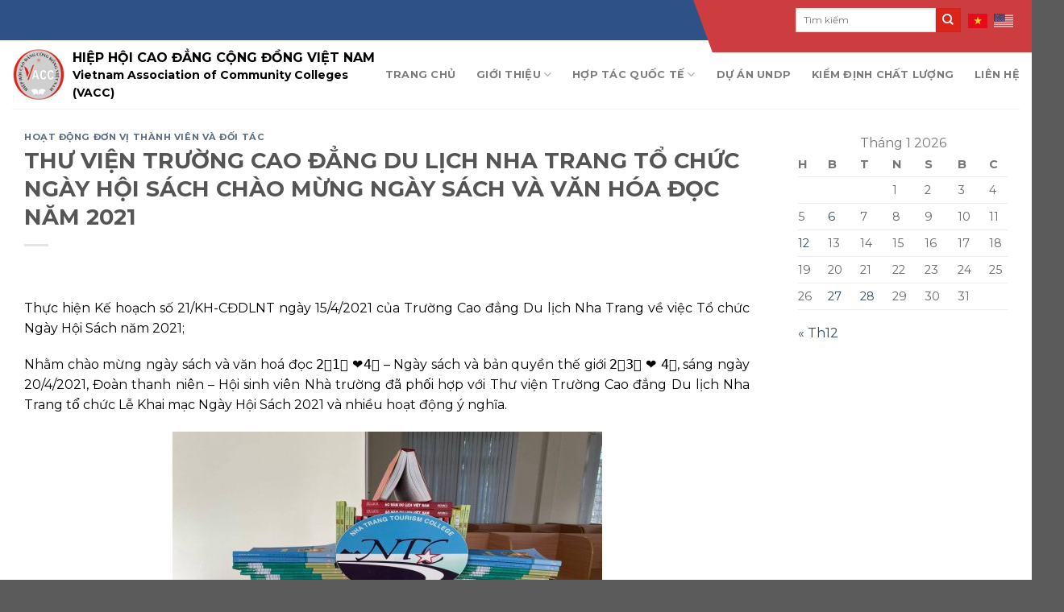

--- FILE ---
content_type: text/html; charset=UTF-8
request_url: https://vacc.org.vn/thu-vien-truong-cao-dang-du-lich-nha-trang-to-chuc-ngay-hoi-sach-chao-mung-ngay-sach-va-van-hoa-doc-nam-2021/
body_size: 16480
content:
<!DOCTYPE html> <!--[if IE 9 ]><html lang="vi" class="ie9 loading-site no-js"> <![endif]--> <!--[if IE 8 ]><html lang="vi" class="ie8 loading-site no-js"> <![endif]--> <!--[if (gte IE 9)|!(IE)]><!--><html lang="vi" class="loading-site no-js"> <!--<![endif]--><head><meta charset="UTF-8" /><link rel="profile" href="http://gmpg.org/xfn/11" /><link rel="pingback" href="" /> <script>(function(html){html.className = html.className.replace(/\bno-js\b/,'js')})(document.documentElement);</script> <meta name='robots' content='index, follow, max-image-preview:large, max-snippet:-1, max-video-preview:-1' /><style>img:is([sizes="auto" i],[sizes^="auto," i]){contain-intrinsic-size:3000px 1500px}</style><meta name="dlm-version" content="5.1.4"><meta name="viewport" content="width=device-width, initial-scale=1, maximum-scale=1" /><title>THƯ VIỆN TRƯỜNG CAO ĐẲNG DU LỊCH NHA TRANG TỔ CHỨC NGÀY HỘI SÁCH CHÀO MỪNG NGÀY SÁCH VÀ VĂN HÓA ĐỌC NĂM 2021 - VACC</title><link rel="stylesheet" href="https://vacc.org.vn/wp-content/cache/min/1/7136a3a506cb79d695b827a8a09c3161.css" data-minify="1" /><link rel="canonical" href="https://vacc.org.vn/thu-vien-truong-cao-dang-du-lich-nha-trang-to-chuc-ngay-hoi-sach-chao-mung-ngay-sach-va-van-hoa-doc-nam-2021/" /><meta property="og:locale" content="vi_VN" /><meta property="og:type" content="article" /><meta property="og:title" content="THƯ VIỆN TRƯỜNG CAO ĐẲNG DU LỊCH NHA TRANG TỔ CHỨC NGÀY HỘI SÁCH CHÀO MỪNG NGÀY SÁCH VÀ VĂN HÓA ĐỌC NĂM 2021 - VACC" /><meta property="og:description" content="Thực hiện Kế hoạch số 21/KH-CĐDLNT ngày 15/4/2021 của Trường Cao đẳng Du lịch Nha Trang về việc Tổ chức Ngày Hội Sách năm 2021; Nhằm chào mừng ngày sách và văn hoá đọc 2️⃣1️⃣ ❤4️⃣ – Ngày sách và bản quyền thế giới 2️⃣3️⃣ ❤️ 4️⃣, sáng ngày 20/4/2021, Đoàn thanh niên – Hội..." /><meta property="og:url" content="https://vacc.org.vn/thu-vien-truong-cao-dang-du-lich-nha-trang-to-chuc-ngay-hoi-sach-chao-mung-ngay-sach-va-van-hoa-doc-nam-2021/" /><meta property="og:site_name" content="VACC" /><meta property="article:published_time" content="2021-07-06T09:43:20+00:00" /><meta property="og:image" content="https://vacc.org.vn/wp-content/uploads/2021/07/tai_nhsach2021-1.jpg" /><meta property="og:image:width" content="600" /><meta property="og:image:height" content="450" /><meta property="og:image:type" content="image/jpeg" /><meta name="author" content="vaccorg" /><meta name="twitter:card" content="summary_large_image" /><meta name="twitter:label1" content="Được viết bởi" /><meta name="twitter:data1" content="vaccorg" /><meta name="twitter:label2" content="Ước tính thời gian đọc" /><meta name="twitter:data2" content="4 phút" /> <script type="application/ld+json" class="yoast-schema-graph">{"@context":"https://schema.org","@graph":[{"@type":"WebPage","@id":"https://vacc.org.vn/thu-vien-truong-cao-dang-du-lich-nha-trang-to-chuc-ngay-hoi-sach-chao-mung-ngay-sach-va-van-hoa-doc-nam-2021/","url":"https://vacc.org.vn/thu-vien-truong-cao-dang-du-lich-nha-trang-to-chuc-ngay-hoi-sach-chao-mung-ngay-sach-va-van-hoa-doc-nam-2021/","name":"THƯ VIỆN TRƯỜNG CAO ĐẲNG DU LỊCH NHA TRANG TỔ CHỨC NGÀY HỘI SÁCH CHÀO MỪNG NGÀY SÁCH VÀ VĂN HÓA ĐỌC NĂM 2021 - VACC","isPartOf":{"@id":"https://vacc.org.vn/#website"},"primaryImageOfPage":{"@id":"https://vacc.org.vn/thu-vien-truong-cao-dang-du-lich-nha-trang-to-chuc-ngay-hoi-sach-chao-mung-ngay-sach-va-van-hoa-doc-nam-2021/#primaryimage"},"image":{"@id":"https://vacc.org.vn/thu-vien-truong-cao-dang-du-lich-nha-trang-to-chuc-ngay-hoi-sach-chao-mung-ngay-sach-va-van-hoa-doc-nam-2021/#primaryimage"},"thumbnailUrl":"https://vacc.org.vn/wp-content/uploads/2021/07/tai_nhsach2021-4-1024x768-1-533x400.jpg","datePublished":"2021-07-06T09:43:20+00:00","author":{"@id":"https://vacc.org.vn/#/schema/person/2ea8e020299884908a32f384e51fa220"},"breadcrumb":{"@id":"https://vacc.org.vn/thu-vien-truong-cao-dang-du-lich-nha-trang-to-chuc-ngay-hoi-sach-chao-mung-ngay-sach-va-van-hoa-doc-nam-2021/#breadcrumb"},"inLanguage":"vi","potentialAction":[{"@type":"ReadAction","target":["https://vacc.org.vn/thu-vien-truong-cao-dang-du-lich-nha-trang-to-chuc-ngay-hoi-sach-chao-mung-ngay-sach-va-van-hoa-doc-nam-2021/"]}]},{"@type":"ImageObject","inLanguage":"vi","@id":"https://vacc.org.vn/thu-vien-truong-cao-dang-du-lich-nha-trang-to-chuc-ngay-hoi-sach-chao-mung-ngay-sach-va-van-hoa-doc-nam-2021/#primaryimage","url":"https://vacc.org.vn/wp-content/uploads/2021/07/tai_nhsach2021-4-1024x768-1.jpg","contentUrl":"https://vacc.org.vn/wp-content/uploads/2021/07/tai_nhsach2021-4-1024x768-1.jpg","width":1024,"height":768},{"@type":"BreadcrumbList","@id":"https://vacc.org.vn/thu-vien-truong-cao-dang-du-lich-nha-trang-to-chuc-ngay-hoi-sach-chao-mung-ngay-sach-va-van-hoa-doc-nam-2021/#breadcrumb","itemListElement":[{"@type":"ListItem","position":1,"name":"Trang chủ","item":"https://vacc.org.vn/"},{"@type":"ListItem","position":2,"name":"Blog","item":"https://vacc.org.vn/blog/"},{"@type":"ListItem","position":3,"name":"THƯ VIỆN TRƯỜNG CAO ĐẲNG DU LỊCH NHA TRANG TỔ CHỨC NGÀY HỘI SÁCH CHÀO MỪNG NGÀY SÁCH VÀ VĂN HÓA ĐỌC NĂM 2021"}]},{"@type":"WebSite","@id":"https://vacc.org.vn/#website","url":"https://vacc.org.vn/","name":"VACC","description":"Một trang web mới sử dụng WordPress","potentialAction":[{"@type":"SearchAction","target":{"@type":"EntryPoint","urlTemplate":"https://vacc.org.vn/?s={search_term_string}"},"query-input":{"@type":"PropertyValueSpecification","valueRequired":true,"valueName":"search_term_string"}}],"inLanguage":"vi"},{"@type":"Person","@id":"https://vacc.org.vn/#/schema/person/2ea8e020299884908a32f384e51fa220","name":"vaccorg","image":{"@type":"ImageObject","inLanguage":"vi","@id":"https://vacc.org.vn/#/schema/person/image/","url":"https://secure.gravatar.com/avatar/ae0f5eee6557c41b4fa2292cc67267024d2e0fc66bb245205895f693d69b3447?s=96&d=mm&r=g","contentUrl":"https://secure.gravatar.com/avatar/ae0f5eee6557c41b4fa2292cc67267024d2e0fc66bb245205895f693d69b3447?s=96&d=mm&r=g","caption":"vaccorg"},"url":"https://vacc.org.vn/author/vaccorg/"}]}</script> <link rel='dns-prefetch' href='//use.fontawesome.com' /><link rel='dns-prefetch' href='//fonts.googleapis.com' /><style id='classic-theme-styles-inline-css' type='text/css'>
/*! This file is auto-generated */
.wp-block-button__link{color:#fff;background-color:#32373c;border-radius:9999px;box-shadow:none;text-decoration:none;padding:calc(.667em + 2px) calc(1.333em + 2px);font-size:1.125em}.wp-block-file__button{background:#32373c;color:#fff;text-decoration:none}</style><style id='pdfemb-pdf-embedder-viewer-style-inline-css' type='text/css'>.wp-block-pdfemb-pdf-embedder-viewer{max-width:none}</style><style id='font-awesome-svg-styles-default-inline-css' type='text/css'>.svg-inline--fa{display:inline-block;height:1em;overflow:visible;vertical-align:-.125em}</style><style id='font-awesome-svg-styles-inline-css' type='text/css'>.wp-block-font-awesome-icon svg::before,.wp-rich-text-font-awesome-icon svg::before{content:unset}</style><style id='global-styles-inline-css' type='text/css'>:root{--wp--preset--aspect-ratio--square:1;--wp--preset--aspect-ratio--4-3:4/3;--wp--preset--aspect-ratio--3-4:3/4;--wp--preset--aspect-ratio--3-2:3/2;--wp--preset--aspect-ratio--2-3:2/3;--wp--preset--aspect-ratio--16-9:16/9;--wp--preset--aspect-ratio--9-16:9/16;--wp--preset--color--black:#000;--wp--preset--color--cyan-bluish-gray:#abb8c3;--wp--preset--color--white:#fff;--wp--preset--color--pale-pink:#f78da7;--wp--preset--color--vivid-red:#cf2e2e;--wp--preset--color--luminous-vivid-orange:#ff6900;--wp--preset--color--luminous-vivid-amber:#fcb900;--wp--preset--color--light-green-cyan:#7bdcb5;--wp--preset--color--vivid-green-cyan:#00d084;--wp--preset--color--pale-cyan-blue:#8ed1fc;--wp--preset--color--vivid-cyan-blue:#0693e3;--wp--preset--color--vivid-purple:#9b51e0;--wp--preset--gradient--vivid-cyan-blue-to-vivid-purple:linear-gradient(135deg,rgba(6,147,227,1) 0%,rgb(155,81,224) 100%);--wp--preset--gradient--light-green-cyan-to-vivid-green-cyan:linear-gradient(135deg,rgb(122,220,180) 0%,rgb(0,208,130) 100%);--wp--preset--gradient--luminous-vivid-amber-to-luminous-vivid-orange:linear-gradient(135deg,rgba(252,185,0,1) 0%,rgba(255,105,0,1) 100%);--wp--preset--gradient--luminous-vivid-orange-to-vivid-red:linear-gradient(135deg,rgba(255,105,0,1) 0%,rgb(207,46,46) 100%);--wp--preset--gradient--very-light-gray-to-cyan-bluish-gray:linear-gradient(135deg,rgb(238,238,238) 0%,rgb(169,184,195) 100%);--wp--preset--gradient--cool-to-warm-spectrum:linear-gradient(135deg,rgb(74,234,220) 0%,rgb(151,120,209) 20%,rgb(207,42,186) 40%,rgb(238,44,130) 60%,rgb(251,105,98) 80%,rgb(254,248,76) 100%);--wp--preset--gradient--blush-light-purple:linear-gradient(135deg,rgb(255,206,236) 0%,rgb(152,150,240) 100%);--wp--preset--gradient--blush-bordeaux:linear-gradient(135deg,rgb(254,205,165) 0%,rgb(254,45,45) 50%,rgb(107,0,62) 100%);--wp--preset--gradient--luminous-dusk:linear-gradient(135deg,rgb(255,203,112) 0%,rgb(199,81,192) 50%,rgb(65,88,208) 100%);--wp--preset--gradient--pale-ocean:linear-gradient(135deg,rgb(255,245,203) 0%,rgb(182,227,212) 50%,rgb(51,167,181) 100%);--wp--preset--gradient--electric-grass:linear-gradient(135deg,rgb(202,248,128) 0%,rgb(113,206,126) 100%);--wp--preset--gradient--midnight:linear-gradient(135deg,rgb(2,3,129) 0%,rgb(40,116,252) 100%);--wp--preset--font-size--small:13px;--wp--preset--font-size--medium:20px;--wp--preset--font-size--large:36px;--wp--preset--font-size--x-large:42px;--wp--preset--spacing--20:.44rem;--wp--preset--spacing--30:.67rem;--wp--preset--spacing--40:1rem;--wp--preset--spacing--50:1.5rem;--wp--preset--spacing--60:2.25rem;--wp--preset--spacing--70:3.38rem;--wp--preset--spacing--80:5.06rem;--wp--preset--shadow--natural:6px 6px 9px rgba(0,0,0,.2);--wp--preset--shadow--deep:12px 12px 50px rgba(0,0,0,.4);--wp--preset--shadow--sharp:6px 6px 0 rgba(0,0,0,.2);--wp--preset--shadow--outlined:6px 6px 0 -3px rgba(255,255,255,1),6px 6px rgba(0,0,0,1);--wp--preset--shadow--crisp:6px 6px 0 rgba(0,0,0,1)}:where(.is-layout-flex){gap:.5em}:where(.is-layout-grid){gap:.5em}body .is-layout-flex{display:flex}.is-layout-flex{flex-wrap:wrap;align-items:center}.is-layout-flex>:is(*,div){margin:0}body .is-layout-grid{display:grid}.is-layout-grid>:is(*,div){margin:0}:where(.wp-block-columns.is-layout-flex){gap:2em}:where(.wp-block-columns.is-layout-grid){gap:2em}:where(.wp-block-post-template.is-layout-flex){gap:1.25em}:where(.wp-block-post-template.is-layout-grid){gap:1.25em}.has-black-color{color:var(--wp--preset--color--black)!important}.has-cyan-bluish-gray-color{color:var(--wp--preset--color--cyan-bluish-gray)!important}.has-white-color{color:var(--wp--preset--color--white)!important}.has-pale-pink-color{color:var(--wp--preset--color--pale-pink)!important}.has-vivid-red-color{color:var(--wp--preset--color--vivid-red)!important}.has-luminous-vivid-orange-color{color:var(--wp--preset--color--luminous-vivid-orange)!important}.has-luminous-vivid-amber-color{color:var(--wp--preset--color--luminous-vivid-amber)!important}.has-light-green-cyan-color{color:var(--wp--preset--color--light-green-cyan)!important}.has-vivid-green-cyan-color{color:var(--wp--preset--color--vivid-green-cyan)!important}.has-pale-cyan-blue-color{color:var(--wp--preset--color--pale-cyan-blue)!important}.has-vivid-cyan-blue-color{color:var(--wp--preset--color--vivid-cyan-blue)!important}.has-vivid-purple-color{color:var(--wp--preset--color--vivid-purple)!important}.has-black-background-color{background-color:var(--wp--preset--color--black)!important}.has-cyan-bluish-gray-background-color{background-color:var(--wp--preset--color--cyan-bluish-gray)!important}.has-white-background-color{background-color:var(--wp--preset--color--white)!important}.has-pale-pink-background-color{background-color:var(--wp--preset--color--pale-pink)!important}.has-vivid-red-background-color{background-color:var(--wp--preset--color--vivid-red)!important}.has-luminous-vivid-orange-background-color{background-color:var(--wp--preset--color--luminous-vivid-orange)!important}.has-luminous-vivid-amber-background-color{background-color:var(--wp--preset--color--luminous-vivid-amber)!important}.has-light-green-cyan-background-color{background-color:var(--wp--preset--color--light-green-cyan)!important}.has-vivid-green-cyan-background-color{background-color:var(--wp--preset--color--vivid-green-cyan)!important}.has-pale-cyan-blue-background-color{background-color:var(--wp--preset--color--pale-cyan-blue)!important}.has-vivid-cyan-blue-background-color{background-color:var(--wp--preset--color--vivid-cyan-blue)!important}.has-vivid-purple-background-color{background-color:var(--wp--preset--color--vivid-purple)!important}.has-black-border-color{border-color:var(--wp--preset--color--black)!important}.has-cyan-bluish-gray-border-color{border-color:var(--wp--preset--color--cyan-bluish-gray)!important}.has-white-border-color{border-color:var(--wp--preset--color--white)!important}.has-pale-pink-border-color{border-color:var(--wp--preset--color--pale-pink)!important}.has-vivid-red-border-color{border-color:var(--wp--preset--color--vivid-red)!important}.has-luminous-vivid-orange-border-color{border-color:var(--wp--preset--color--luminous-vivid-orange)!important}.has-luminous-vivid-amber-border-color{border-color:var(--wp--preset--color--luminous-vivid-amber)!important}.has-light-green-cyan-border-color{border-color:var(--wp--preset--color--light-green-cyan)!important}.has-vivid-green-cyan-border-color{border-color:var(--wp--preset--color--vivid-green-cyan)!important}.has-pale-cyan-blue-border-color{border-color:var(--wp--preset--color--pale-cyan-blue)!important}.has-vivid-cyan-blue-border-color{border-color:var(--wp--preset--color--vivid-cyan-blue)!important}.has-vivid-purple-border-color{border-color:var(--wp--preset--color--vivid-purple)!important}.has-vivid-cyan-blue-to-vivid-purple-gradient-background{background:var(--wp--preset--gradient--vivid-cyan-blue-to-vivid-purple)!important}.has-light-green-cyan-to-vivid-green-cyan-gradient-background{background:var(--wp--preset--gradient--light-green-cyan-to-vivid-green-cyan)!important}.has-luminous-vivid-amber-to-luminous-vivid-orange-gradient-background{background:var(--wp--preset--gradient--luminous-vivid-amber-to-luminous-vivid-orange)!important}.has-luminous-vivid-orange-to-vivid-red-gradient-background{background:var(--wp--preset--gradient--luminous-vivid-orange-to-vivid-red)!important}.has-very-light-gray-to-cyan-bluish-gray-gradient-background{background:var(--wp--preset--gradient--very-light-gray-to-cyan-bluish-gray)!important}.has-cool-to-warm-spectrum-gradient-background{background:var(--wp--preset--gradient--cool-to-warm-spectrum)!important}.has-blush-light-purple-gradient-background{background:var(--wp--preset--gradient--blush-light-purple)!important}.has-blush-bordeaux-gradient-background{background:var(--wp--preset--gradient--blush-bordeaux)!important}.has-luminous-dusk-gradient-background{background:var(--wp--preset--gradient--luminous-dusk)!important}.has-pale-ocean-gradient-background{background:var(--wp--preset--gradient--pale-ocean)!important}.has-electric-grass-gradient-background{background:var(--wp--preset--gradient--electric-grass)!important}.has-midnight-gradient-background{background:var(--wp--preset--gradient--midnight)!important}.has-small-font-size{font-size:var(--wp--preset--font-size--small)!important}.has-medium-font-size{font-size:var(--wp--preset--font-size--medium)!important}.has-large-font-size{font-size:var(--wp--preset--font-size--large)!important}.has-x-large-font-size{font-size:var(--wp--preset--font-size--x-large)!important}:where(.wp-block-post-template.is-layout-flex){gap:1.25em}:where(.wp-block-post-template.is-layout-grid){gap:1.25em}:where(.wp-block-columns.is-layout-flex){gap:2em}:where(.wp-block-columns.is-layout-grid){gap:2em}:root :where(.wp-block-pullquote){font-size:1.5em;line-height:1.6}</style><link rel='stylesheet' id='font-awesome-official-css' href='https://use.fontawesome.com/releases/v5.12.1/css/all.css' type='text/css' media='all' integrity="sha384-v8BU367qNbs/aIZIxuivaU55N5GPF89WBerHoGA4QTcbUjYiLQtKdrfXnqAcXyTv" crossorigin="anonymous" /><link rel='stylesheet' id='flatsome-googlefonts-css' href='//fonts.googleapis.com/css?family=Montserrat%3Aregular%2C700%2Cregular%2C700%2Cregular&#038;display=swap' type='text/css' media='all' /><link rel='stylesheet' id='font-awesome-official-v4shim-css' href='https://use.fontawesome.com/releases/v5.12.1/css/v4-shims.css' type='text/css' media='all' integrity="sha384-C8a18+Gvny8XkjAdfto/vjAUdpGuPtl1Ix/K2BgKhFaVO6w4onVVHiEaN9h9XsvX" crossorigin="anonymous" /><style id='font-awesome-official-v4shim-inline-css' type='text/css'>@font-face{font-family:"FontAwesome";font-display:block;src:url(https://use.fontawesome.com/releases/v5.12.1/webfonts/fa-brands-400.eot),url("https://use.fontawesome.com/releases/v5.12.1/webfonts/fa-brands-400.eot?#iefix") format("embedded-opentype"),url(https://use.fontawesome.com/releases/v5.12.1/webfonts/fa-brands-400.woff2) format("woff2"),url(https://use.fontawesome.com/releases/v5.12.1/webfonts/fa-brands-400.woff) format("woff"),url(https://use.fontawesome.com/releases/v5.12.1/webfonts/fa-brands-400.ttf) format("truetype"),url("https://use.fontawesome.com/releases/v5.12.1/webfonts/fa-brands-400.svg#fontawesome") format("svg")}@font-face{font-family:"FontAwesome";font-display:block;src:url(https://use.fontawesome.com/releases/v5.12.1/webfonts/fa-solid-900.eot),url("https://use.fontawesome.com/releases/v5.12.1/webfonts/fa-solid-900.eot?#iefix") format("embedded-opentype"),url(https://use.fontawesome.com/releases/v5.12.1/webfonts/fa-solid-900.woff2) format("woff2"),url(https://use.fontawesome.com/releases/v5.12.1/webfonts/fa-solid-900.woff) format("woff"),url(https://use.fontawesome.com/releases/v5.12.1/webfonts/fa-solid-900.ttf) format("truetype"),url("https://use.fontawesome.com/releases/v5.12.1/webfonts/fa-solid-900.svg#fontawesome") format("svg")}@font-face{font-family:"FontAwesome";font-display:block;src:url(https://use.fontawesome.com/releases/v5.12.1/webfonts/fa-regular-400.eot),url("https://use.fontawesome.com/releases/v5.12.1/webfonts/fa-regular-400.eot?#iefix") format("embedded-opentype"),url(https://use.fontawesome.com/releases/v5.12.1/webfonts/fa-regular-400.woff2) format("woff2"),url(https://use.fontawesome.com/releases/v5.12.1/webfonts/fa-regular-400.woff) format("woff"),url(https://use.fontawesome.com/releases/v5.12.1/webfonts/fa-regular-400.ttf) format("truetype"),url("https://use.fontawesome.com/releases/v5.12.1/webfonts/fa-regular-400.svg#fontawesome") format("svg");unicode-range:U+F004-F005,U+F007,U+F017,U+F022,U+F024,U+F02E,U+F03E,U+F044,U+F057-F059,U+F06E,U+F070,U+F075,U+F07B-F07C,U+F080,U+F086,U+F089,U+F094,U+F09D,U+F0A0,U+F0A4-F0A7,U+F0C5,U+F0C7-F0C8,U+F0E0,U+F0EB,U+F0F3,U+F0F8,U+F0FE,U+F111,U+F118-F11A,U+F11C,U+F133,U+F144,U+F146,U+F14A,U+F14D-F14E,U+F150-F152,U+F15B-F15C,U+F164-F165,U+F185-F186,U+F191-F192,U+F1AD,U+F1C1-F1C9,U+F1CD,U+F1D8,U+F1E3,U+F1EA,U+F1F6,U+F1F9,U+F20A,U+F247-F249,U+F24D,U+F254-F25B,U+F25D,U+F267,U+F271-F274,U+F279,U+F28B,U+F28D,U+F2B5-F2B6,U+F2B9,U+F2BB,U+F2BD,U+F2C1-F2C2,U+F2D0,U+F2D2,U+F2DC,U+F2ED,U+F328,U+F358-F35B,U+F3A5,U+F3D1,U+F410,U+F4AD}</style> <script type="text/javascript" src="https://vacc.org.vn/wp-includes/js/jquery/jquery.min.js" id="jquery-core-js"></script> <link rel="https://api.w.org/" href="https://vacc.org.vn/wp-json/" /><link rel="alternate" title="JSON" type="application/json" href="https://vacc.org.vn/wp-json/wp/v2/posts/2689" /><link rel="EditURI" type="application/rsd+xml" title="RSD" href="https://vacc.org.vn/xmlrpc.php?rsd" /><meta name="generator" content="WordPress 6.8.3" /><link rel='shortlink' href='https://vacc.org.vn/?p=2689' /><style>.bg{opacity:0;transition:opacity 1s;-webkit-transition:opacity 1s}.bg-loaded{opacity:1}</style><!--[if IE]><link rel="stylesheet" type="text/css" href="https://vacc.org.vn/wp-content/themes/flatsome/assets/css/ie-fallback.css"><script src="//cdnjs.cloudflare.com/ajax/libs/html5shiv/3.6.1/html5shiv.js"></script><script>var head = document.getElementsByTagName('head')[0],style = document.createElement('style');style.type = 'text/css';style.styleSheet.cssText = ':before,:after{content:none !important';head.appendChild(style);setTimeout(function(){head.removeChild(style);}, 0);</script><script src="https://vacc.org.vn/wp-content/themes/flatsome/assets/libs/ie-flexibility.js"></script><![endif]--><link rel="icon" href="https://vacc.org.vn/wp-content/uploads/2021/02/logo.png" sizes="32x32" /><link rel="icon" href="https://vacc.org.vn/wp-content/uploads/2021/02/logo.png" sizes="192x192" /><link rel="apple-touch-icon" href="https://vacc.org.vn/wp-content/uploads/2021/02/logo.png" /><meta name="msapplication-TileImage" content="https://vacc.org.vn/wp-content/uploads/2021/02/logo.png" /><style id="custom-css" type="text/css">:root{--primary-color:#446084}.full-width .ubermenu-nav,.container,.row{max-width:1300px}.row.row-collapse{max-width:1270px}.row.row-small{max-width:1292.5px}.row.row-large{max-width:1330px}.header-main{height:85px}#logo img{max-height:85px}#logo{width:65px}#logo img{padding:5px 0}.header-top{min-height:50px}.transparent .header-main{height:90px}.transparent #logo img{max-height:90px}.has-transparent+.page-title:first-of-type,.has-transparent+#main>.page-title,.has-transparent+#main>div>.page-title,.has-transparent+#main .page-header-wrapper:first-of-type .page-title{padding-top:120px}.header.show-on-scroll,.stuck .header-main{height:70px!important}.stuck #logo img{max-height:70px!important}.search-form{width:100%}.header-bottom{background-color:#f1f1f1}@media (max-width:549px){.header-main{height:70px}#logo img{max-height:70px}}.header-top{background-color:#2e5288!important}[data-icon-label]:after,.secondary.is-underline:hover,.secondary.is-outline:hover,.icon-label,.button.secondary:not(.is-outline),.button.alt:not(.is-outline),.badge-inner.on-sale,.button.checkout,.single_add_to_cart_button,.current .breadcrumb-step{background-color:#da251c}[data-text-bg="secondary"]{background-color:#da251c}.secondary.is-underline,.secondary.is-link,.secondary.is-outline,.stars a.active,.star-rating:before,.woocommerce-page .star-rating:before,.star-rating span:before,.color-secondary{color:#da251c}[data-text-color="secondary"]{color:#da251c!important}.secondary.is-outline:hover{border-color:#da251c}body{font-size:100%}@media screen and (max-width:549px){body{font-size:100%}}body{font-family:"Montserrat",sans-serif}body{font-weight:0}.nav>li>a{font-family:"Montserrat",sans-serif}.mobile-sidebar-levels-2 .nav>li>ul>li>a{font-family:"Montserrat",sans-serif}.nav>li>a{font-weight:700}.mobile-sidebar-levels-2 .nav>li>ul>li>a{font-weight:700}h1,h2,h3,h4,h5,h6,.heading-font,.off-canvas-center .nav-sidebar.nav-vertical>li>a{font-family:"Montserrat",sans-serif}h1,h2,h3,h4,h5,h6,.heading-font,.banner h1,.banner h2{font-weight:700}.alt-font{font-family:"Montserrat",sans-serif}.alt-font{font-weight:0!important}#header .nav-dark .form-flat input:not([type="submit"]){min-width:270px;background-color:transparent!important;border:none;border-bottom:1px solid;border-radius:0}.logo-left .logo{margin-right:10px}.box-blog-post .is-divider{display:none}.image-cover{border-radius:7px}.blog-col2{z-index:999;position:relative;bottom:100px}.blog-col2 .col-inner{border-radius:7px;background-color:#fff;border-top:3px solid #da251c}.post-title{font-weight:500;color:#000}.blog-tc2 .box-image{display:none}.blog-tc2 .box-text{padding-bottom:0}.blog-tc2 .post-title{color:red}.blog-tc2 .col-inner{border-top:none!important}.tintuc-section{padding-left:15px;padding-right:15px}.row-tintuc{height:420px}.blog-col3 .col-inner{border-radius:7px;background-color:#fff;border-top:3px solid #da251c}.hoatdong-col1 .col-inner{border-radius:7px}.hoatdong-col2 .col-inner{border-radius:7px}.hoatdong-col3 .col-inner{border-radius:7px}.hoatdong-col4 .col-inner{border-radius:7px}.hoatdong-col1:after{content:"";position:absolute;left:0%;top:50%;transform:translate(-50%,-50%) rotate(45deg);width:2.125rem;height:2.125rem;background-color:#f8f8f8}.hoatdong-col2:after{content:"";position:absolute;left:0%;top:50%;transform:translate(-50%,-50%) rotate(45deg);width:2.125rem;height:2.125rem;background-color:#da251c}.hoatdong-col3:after{z-index:999;content:"";position:absolute;left:100%;top:50%;transform:translate(-50%,-50%) rotate(45deg);width:2.125rem;height:2.125rem;background-color:#2e5288}.hoatdong-col4:after{z-index:999;content:"";position:absolute;left:100%;top:50%;transform:translate(-50%,-50%) rotate(45deg);width:2.125rem;height:2.125rem;background-color:#f8f8f8}#footer p{margin-bottom:5px}.absolute-footer{display:none}.blog-wrapper .image-cover{padding-top:200px!important}.blog-wrapper .from_the_blog_excerpt{height:90px;overflow:hidden}.blog-wrapper .box-vertical{border-bottom:1px solid #ddd;padding-bottom:30px}.nav-dropdown-default{padding:0}.html_topbar_right{position:absolute!important;right:0}.header-search-form{left:-65px}.glink{margin-right:6px}.blog-hoatdongtc .box-text{border-radius:7px}@media (max-width:549px){.row .row:not(.row-collapse){margin:0}.blog-col2{z-index:999;position:relative;bottom:0}.row-tintuc{height:100%}.tintuc-section{padding-left:5px;padding-right:5px}.hoatdong-col1:after{background-color:transparent}.hoatdong-col2:after{background-color:transparent}.hoatdong-col3:after{background-color:transparent}.hoatdong-col4:after{background-color:transparent}.header-main li.html.custom{display:block;right:initial;left:-110px}}.label-new.menu-item>a:after{content:"New"}.label-hot.menu-item>a:after{content:"Hot"}.label-sale.menu-item>a:after{content:"Sale"}.label-popular.menu-item>a:after{content:"Popular"}</style><script async src="https://pagead2.googlesyndication.com/pagead/js/adsbygoogle.js?client=ca-pub-6643838856132531"
     crossorigin="anonymous"></script> </head><body class="wp-singular post-template-default single single-post postid-2689 single-format-standard wp-theme-flatsome wp-child-theme-flatsome-child lightbox nav-dropdown-has-arrow nav-dropdown-has-shadow nav-dropdown-has-border mobile-submenu-toggle"><a class="skip-link screen-reader-text" href="#main">Skip to content</a><div id="wrapper"><header id="header" class="header header-full-width has-sticky sticky-jump"><div class="header-wrapper"><div id="top-bar" class="header-top hide-for-sticky nav-dark hide-for-medium"><div class="flex-row container"><div class="flex-col hide-for-medium flex-left"><ul class="nav nav-left medium-nav-center nav-small  nav-divided"></ul></div><div class="flex-col hide-for-medium flex-center"><ul class="nav nav-center nav-small  nav-divided"></ul></div><div class="flex-col hide-for-medium flex-right"><ul class="nav top-bar-nav nav-right nav-small  nav-divided"><li class="header-search-form search-form html relative has-icon"><div class="header-search-form-wrapper"><div class="searchform-wrapper ux-search-box relative is-normal"><form method="get" class="searchform" action="https://vacc.org.vn/" role="search"><div class="flex-row relative"><div class="flex-col flex-grow"> <input type="search" class="search-field mb-0" name="s" value="" id="s" placeholder="Tìm kiếm" /></div><div class="flex-col"> <button type="submit" class="ux-search-submit submit-button secondary button icon mb-0" aria-label="Submit"> <i class="icon-search" ></i> </button></div></div><div class="live-search-results text-left z-top"></div></form></div></div></li><li class="html custom html_topbar_right"><div class="gtranslate_wrapper" id="gt-wrapper-17376340"></div></li></ul></div></div></div><div id="masthead" class="header-main "><div class="header-inner flex-row container logo-left" role="navigation"><div id="logo" class="flex-col logo"> <a href="https://vacc.org.vn/" title="VACC - Một trang web mới sử dụng WordPress" rel="home"> <img width="65" height="85" src="https://vacc.org.vn/wp-content/uploads/2021/02/logo.png" class="header_logo header-logo" alt="VACC"/><img  width="65" height="85" src="https://vacc.org.vn/wp-content/uploads/2021/02/logo.png" class="header-logo-dark" alt="VACC"/></a></div><div class="flex-col show-for-medium flex-left"><ul class="mobile-nav nav nav-left "></ul></div><div class="flex-col hide-for-medium flex-left
flex-grow"><ul class="header-nav header-nav-main nav nav-left  nav-spacing-xlarge nav-uppercase" ><li class="html custom html_topbar_left"><h2 style="font-size:16px; font-weight:600; color:#000; margin-bottom:0; margin-top:10px;">HIỆP HỘI CAO ĐẲNG CỘNG ĐỒNG VIỆT NAM</h2><h3 style="font-size:14px; color:#000;">Vietnam Association of Community Colleges (VACC)</h3></li></ul></div><div class="flex-col hide-for-medium flex-right"><ul class="header-nav header-nav-main nav nav-right  nav-spacing-xlarge nav-uppercase"><li id="menu-item-4669" class="menu-item menu-item-type-post_type menu-item-object-page menu-item-home menu-item-4669 menu-item-design-default"><a href="https://vacc.org.vn/" class="nav-top-link">Trang chủ</a></li><li id="menu-item-4673" class="menu-item menu-item-type-post_type menu-item-object-page menu-item-has-children menu-item-4673 menu-item-design-default has-dropdown"><a href="https://vacc.org.vn/gioi-thieu/" class="nav-top-link">Giới thiệu<i class="icon-angle-down" ></i></a><ul class="sub-menu nav-dropdown nav-dropdown-default"><li id="menu-item-4678" class="menu-item menu-item-type-post_type menu-item-object-page menu-item-4678"><a href="https://vacc.org.vn/tong-quan/">Tổng quan</a></li><li id="menu-item-4675" class="menu-item menu-item-type-post_type menu-item-object-page menu-item-4675"><a href="https://vacc.org.vn/mo-hinh/">Mô hình</a></li><li id="menu-item-4676" class="menu-item menu-item-type-post_type menu-item-object-page menu-item-4676"><a href="https://vacc.org.vn/tam-nhin-va-su-menh/">Tầm nhìn và sứ mệnh</a></li><li id="menu-item-4670" class="menu-item menu-item-type-post_type menu-item-object-page menu-item-4670"><a href="https://vacc.org.vn/co-cau-to-chuc/">Cơ cấu tổ chức</a></li><li id="menu-item-4677" class="menu-item menu-item-type-post_type menu-item-object-page menu-item-4677"><a href="https://vacc.org.vn/thanh-vien-va-doi-tac/">Thành viên</a></li><li id="menu-item-4672" class="menu-item menu-item-type-post_type menu-item-object-page menu-item-4672"><a href="https://vacc.org.vn/doi-tac/">Đối tác</a></li></ul></li><li id="menu-item-4684" class="menu-item menu-item-type-taxonomy menu-item-object-category menu-item-has-children menu-item-4684 menu-item-design-default has-dropdown"><a href="https://vacc.org.vn/hop-tac-quoc-te/" class="nav-top-link">Hợp tác quốc tế<i class="icon-angle-down" ></i></a><ul class="sub-menu nav-dropdown nav-dropdown-default"><li id="menu-item-4733" class="menu-item menu-item-type-taxonomy menu-item-object-category menu-item-4733"><a href="https://vacc.org.vn/nghien-cuu-va-trao-doi/">Nghiên cứu &amp; trao đổi</a></li><li id="menu-item-4681" class="menu-item menu-item-type-taxonomy menu-item-object-category menu-item-4681"><a href="https://vacc.org.vn/hoc-bong-du-hoc/">Học bổng &#8211; Du học</a></li><li id="menu-item-4686" class="menu-item menu-item-type-post_type menu-item-object-page menu-item-4686"><a href="https://vacc.org.vn/xuc-tien-du-an/">Xúc tiến dự án</a></li><li id="menu-item-4734" class="menu-item menu-item-type-taxonomy menu-item-object-category menu-item-4734"><a href="https://vacc.org.vn/tap-huan-boi-duong/">Tập huấn &#8211; Bồi dưỡng</a></li></ul></li><li id="menu-item-4671" class="menu-item menu-item-type-post_type menu-item-object-page menu-item-4671 menu-item-design-default"><a href="https://vacc.org.vn/du-an-undp/" class="nav-top-link">Dự án UNDP</a></li><li id="menu-item-4683" class="menu-item menu-item-type-taxonomy menu-item-object-category menu-item-4683 menu-item-design-default"><a href="https://vacc.org.vn/kiem-dinh-chat-luong/" class="nav-top-link">Kiểm định chất lượng</a></li><li id="menu-item-4674" class="menu-item menu-item-type-post_type menu-item-object-page menu-item-4674 menu-item-design-default"><a href="https://vacc.org.vn/lien-he/" class="nav-top-link">Liên hệ</a></li></ul></div><div class="flex-col show-for-medium flex-right"><ul class="mobile-nav nav nav-right "><li class="html custom html_topbar_right"><div class="gtranslate_wrapper" id="gt-wrapper-72290645"></div></li><li class="html header-social-icons ml-0"><div class="social-icons follow-icons" ></div></li><li class="nav-icon has-icon"> <a href="#" data-open="#main-menu" data-pos="left" data-bg="main-menu-overlay" data-color="" class="is-small" aria-label="Menu" aria-controls="main-menu" aria-expanded="false"> <i class="icon-menu" ></i> </a></li></ul></div></div><div class="container"><div class="top-divider full-width"></div></div></div><div class="header-bg-container fill"><div class="header-bg-image fill"></div><div class="header-bg-color fill"></div></div></div></header><main id="main" class=""><div id="content" class="blog-wrapper blog-single page-wrapper"><div class="row row-large "><div class="large-9 col"><article id="post-2689" class="post-2689 post type-post status-publish format-standard hentry category-hoat-dong-don-vi-thanh-vien-va-doi-tac"><div class="article-inner "><header class="entry-header"><div class="entry-header-text entry-header-text-top text-left"><h6 class="entry-category is-xsmall"> <a href="https://vacc.org.vn/hoat-dong-don-vi-thanh-vien-va-doi-tac/" rel="category tag">Hoạt động đơn vị thành viên và đối tác</a></h6><h1 class="entry-title">THƯ VIỆN TRƯỜNG CAO ĐẲNG DU LỊCH NHA TRANG TỔ CHỨC NGÀY HỘI SÁCH CHÀO MỪNG NGÀY SÁCH VÀ VĂN HÓA ĐỌC NĂM 2021</h1><div class="entry-divider is-divider small"></div></div></header><div class="entry-content single-page"><p style="text-align: justify;"><span style="color: #000000;">Thực hiện Kế hoạch số 21/KH-CĐDLNT ngày 15/4/2021 của Trường Cao đẳng Du lịch Nha Trang về việc Tổ chức Ngày Hội Sách năm 2021;</span></p><p style="text-align: justify;"><span style="color: #000000;">Nhằm chào mừng ngày sách và văn hoá đọc 2️⃣1️⃣ ❤4️⃣ – Ngày sách và bản quyền thế giới 2️⃣3️⃣ ❤️ 4️⃣, sáng ngày 20/4/2021, Đoàn thanh niên – Hội sinh viên Nhà trường đã phối hợp với Thư viện Trường Cao đẳng Du lịch Nha Trang tổ chức Lễ Khai mạc Ngày Hội Sách 2021 và nhiều hoạt động ý nghĩa.</span></p><p style="text-align: justify;"><span style="color: #000000;"><img fetchpriority="high" decoding="async" class="lazy-load aligncenter wp-image-2690 size-medium" src="data:image/svg+xml,%3Csvg%20viewBox%3D%220%200%20533%20400%22%20xmlns%3D%22http%3A%2F%2Fwww.w3.org%2F2000%2Fsvg%22%3E%3C%2Fsvg%3E" data-src="https://vacc.org.vn/wp-content/uploads/2021/07/tai_nhsach2021-4-1024x768-1-533x400.jpg" alt="" width="533" height="400" srcset="" data-srcset="https://vacc.org.vn/wp-content/uploads/2021/07/tai_nhsach2021-4-1024x768-1-533x400.jpg 533w, https://vacc.org.vn/wp-content/uploads/2021/07/tai_nhsach2021-4-1024x768-1-768x576.jpg 768w, https://vacc.org.vn/wp-content/uploads/2021/07/tai_nhsach2021-4-1024x768-1.jpg 1024w" sizes="(max-width: 533px) 100vw, 533px" /></span></p><p style="text-align: justify;"><span style="color: #000000;"> <img decoding="async" class="lazy-load aligncenter wp-image-2691 size-full" src="data:image/svg+xml,%3Csvg%20viewBox%3D%220%200%20600%20450%22%20xmlns%3D%22http%3A%2F%2Fwww.w3.org%2F2000%2Fsvg%22%3E%3C%2Fsvg%3E" data-src="https://vacc.org.vn/wp-content/uploads/2021/07/tai_nhsach2021-1.jpg" alt="" width="600" height="450" /><img decoding="async" class="lazy-load aligncenter size-large wp-image-18102" src="data:image/svg+xml,%3Csvg%20viewBox%3D%220%200%20100%20100%22%20xmlns%3D%22http%3A%2F%2Fwww.w3.org%2F2000%2Fsvg%22%3E%3C%2Fsvg%3E" data-src="http://ntc.edu.vn/wp-content/uploads/2021/06/tai_nhsach2021-1.jpg" sizes="(max-width: 600px) 100vw, 600px" srcset="" data-srcset="http://ntc.edu.vn/wp-content/uploads/2021/06/tai_nhsach2021-1.jpg 600w, http://ntc.edu.vn/wp-content/uploads/2021/06/tai_nhsach2021-1-350x263.jpg 350w, http://ntc.edu.vn/wp-content/uploads/2021/06/tai_nhsach2021-1-150x113.jpg 150w" alt="" width="100%" /></span></p><p style="text-align: justify;"><span style="color: #000000;"><img decoding="async" class="lazy-load aligncenter size-large wp-image-18105" src="data:image/svg+xml,%3Csvg%20viewBox%3D%220%200%20100%20100%22%20xmlns%3D%22http%3A%2F%2Fwww.w3.org%2F2000%2Fsvg%22%3E%3C%2Fsvg%3E" data-src="http://ntc.edu.vn/wp-content/uploads/2021/06/tai_nhsach2021-4-1024x768.jpg" sizes="(max-width: 1024px) 100vw, 1024px" srcset="" data-srcset="http://ntc.edu.vn/wp-content/uploads/2021/06/tai_nhsach2021-4-1024x768.jpg 1024w, http://ntc.edu.vn/wp-content/uploads/2021/06/tai_nhsach2021-4-350x263.jpg 350w, http://ntc.edu.vn/wp-content/uploads/2021/06/tai_nhsach2021-4-150x113.jpg 150w, http://ntc.edu.vn/wp-content/uploads/2021/06/tai_nhsach2021-4-768x576.jpg 768w, http://ntc.edu.vn/wp-content/uploads/2021/06/tai_nhsach2021-4-1536x1152.jpg 1536w, http://ntc.edu.vn/wp-content/uploads/2021/06/tai_nhsach2021-4.jpg 1926w" alt="" width="100%" /></span></p><p style="text-align: justify;"><span style="color: #000000;">Đến tham dự Lễ Khai mạc Ngày Hội Sách 2021 có sự hiện diện của:</span></p><p style="text-align: justify;"><span style="color: #000000;">– Đ/c Nguyễn Đức Tân- Phó Bí thư Đảng uỷ – Phó Hiệu trưởng Nhà trường;</span></p><p style="text-align: justify;"><span style="color: #000000;">– Đ/c Đoàn Xuân Nhân – Phó Hiệu trưởng Nhà trường;</span></p><p style="text-align: justify;"><span style="color: #000000;">– Lãnh đạo các đơn vị trực thuộc Trường;</span></p><p style="text-align: justify;"><span style="color: #000000;">– Đại diện Ban Thường vụ Đoàn Trường – Ban Thư ký Hội Sinh viên Trường;</span></p><p style="text-align: justify;"><span style="color: #000000;">– Cùng các em học sinh sinh viên Trường.</span></p><p style="text-align: justify;"><span style="color: #000000;"><img decoding="async" class="lazy-load aligncenter wp-image-2692 size-full" src="data:image/svg+xml,%3Csvg%20viewBox%3D%220%200%201024%20768%22%20xmlns%3D%22http%3A%2F%2Fwww.w3.org%2F2000%2Fsvg%22%3E%3C%2Fsvg%3E" data-src="https://vacc.org.vn/wp-content/uploads/2021/07/tai_nhsach2021-3-1024x768-1.jpg" alt="" width="1024" height="768" /></span></p><p style="text-align: justify;"><span style="color: #000000;"> <img loading="lazy" decoding="async" class="lazy-load aligncenter wp-image-2693 size-full" src="data:image/svg+xml,%3Csvg%20viewBox%3D%220%200%201024%20768%22%20xmlns%3D%22http%3A%2F%2Fwww.w3.org%2F2000%2Fsvg%22%3E%3C%2Fsvg%3E" data-src="https://vacc.org.vn/wp-content/uploads/2021/07/tai_nhsach2021-2-1024x768-1.jpg" alt="" width="1024" height="768" srcset="" data-srcset="https://vacc.org.vn/wp-content/uploads/2021/07/tai_nhsach2021-2-1024x768-1.jpg 1024w, https://vacc.org.vn/wp-content/uploads/2021/07/tai_nhsach2021-2-1024x768-1-533x400.jpg 533w, https://vacc.org.vn/wp-content/uploads/2021/07/tai_nhsach2021-2-1024x768-1-768x576.jpg 768w" sizes="auto, (max-width: 1024px) 100vw, 1024px" /><img decoding="async" class="lazy-load aligncenter size-large wp-image-18103" src="data:image/svg+xml,%3Csvg%20viewBox%3D%220%200%20100%20100%22%20xmlns%3D%22http%3A%2F%2Fwww.w3.org%2F2000%2Fsvg%22%3E%3C%2Fsvg%3E" data-src="http://ntc.edu.vn/wp-content/uploads/2021/06/tai_nhsach2021-2-1024x768.jpg" sizes="(max-width: 1024px) 100vw, 1024px" srcset="" data-srcset="http://ntc.edu.vn/wp-content/uploads/2021/06/tai_nhsach2021-2-1024x768.jpg 1024w, http://ntc.edu.vn/wp-content/uploads/2021/06/tai_nhsach2021-2-350x263.jpg 350w, http://ntc.edu.vn/wp-content/uploads/2021/06/tai_nhsach2021-2-150x113.jpg 150w, http://ntc.edu.vn/wp-content/uploads/2021/06/tai_nhsach2021-2-768x576.jpg 768w, http://ntc.edu.vn/wp-content/uploads/2021/06/tai_nhsach2021-2-1536x1152.jpg 1536w, http://ntc.edu.vn/wp-content/uploads/2021/06/tai_nhsach2021-2.jpg 1926w" alt="" width="100%" /></span></p><p style="text-align: justify;"><span style="color: #000000;"><img decoding="async" class="lazy-load aligncenter size-large wp-image-18104" src="data:image/svg+xml,%3Csvg%20viewBox%3D%220%200%20100%20100%22%20xmlns%3D%22http%3A%2F%2Fwww.w3.org%2F2000%2Fsvg%22%3E%3C%2Fsvg%3E" data-src="http://ntc.edu.vn/wp-content/uploads/2021/06/tai_nhsach2021-3-1024x768.jpg" sizes="(max-width: 1024px) 100vw, 1024px" srcset="" data-srcset="http://ntc.edu.vn/wp-content/uploads/2021/06/tai_nhsach2021-3-1024x768.jpg 1024w, http://ntc.edu.vn/wp-content/uploads/2021/06/tai_nhsach2021-3-350x263.jpg 350w, http://ntc.edu.vn/wp-content/uploads/2021/06/tai_nhsach2021-3-150x113.jpg 150w, http://ntc.edu.vn/wp-content/uploads/2021/06/tai_nhsach2021-3-768x576.jpg 768w, http://ntc.edu.vn/wp-content/uploads/2021/06/tai_nhsach2021-3.jpg 1280w" alt="" width="100%" /></span></p><p style="text-align: justify;"><span style="color: #000000;">Sau Lễ Khai mạc là các hoạt động nhằm góp phần nâng cao văn hóa đọc trong sinh viên với sự tham gia của toàn thể cán bộ, giáo viên Nhà trường và hơn 100 sinh viên. Các trò chơi thú vị đã thu hút được sự tham gia đông đảo của sinh viên với những tràng cười sảng khoái và vui nhộn. Thư viện Nhà trường với diện tích gần 700m2 và rất nhiều đầu sách hấp dẫn, bổ ích, là nơi nghiên cứu, học tập, sinh hoạt nhóm cho sinh viên hàng ngày. Ngày Hội Sách 2021 được tổ chức thành công đã góp phần lan tỏa phong trào đọc sách, khơi gợi tinh thần yêu quý, tìm tòi, nghiên cứu sách để trau dồi kiến thức, kỹ năng và nguồn tri thức vô giá từ sách. Còn chần chừ gì nữa, hãy đến thư viện Trường Cao đẳng Du lịch Nha Trang và tìm cho mình một quyển sách thật thú vị các bạn nhé!</span></p><p style="text-align: right;"><span style="color: #000000;">Nguồn: <a href="http://ntc.edu.vn/thu-vien-truong-cao-dang-du-lich-nha-trang-to-chuc-ngay-hoi-sach-chao-mung-ngay-sach-va-van-hoa-doc-nam-2021/">http://ntc.edu.vn/thu-vien-truong-cao-dang-du-lich-nha-trang-to-chuc-ngay-hoi-sach-chao-mung-ngay-sach-va-van-hoa-doc-nam-2021/</a></span></p><div class="blog-share text-center"><div class="is-divider medium"></div><div class="social-icons share-icons share-row relative" ><a href="whatsapp://send?text=TH%C6%AF%20VI%E1%BB%86N%20TR%C6%AF%E1%BB%9CNG%20CAO%20%C4%90%E1%BA%B2NG%20DU%20L%E1%BB%8ACH%20NHA%20TRANG%20T%E1%BB%94%20CH%E1%BB%A8C%20NG%C3%80Y%20H%E1%BB%98I%20S%C3%81CH%20CH%C3%80O%20M%E1%BB%AANG%20NG%C3%80Y%20S%C3%81CH%20V%C3%80%20V%C4%82N%20H%C3%93A%20%C4%90%E1%BB%8CC%20N%C4%82M%202021 - https://vacc.org.vn/thu-vien-truong-cao-dang-du-lich-nha-trang-to-chuc-ngay-hoi-sach-chao-mung-ngay-sach-va-van-hoa-doc-nam-2021/" data-action="share/whatsapp/share" class="icon button circle is-outline tooltip whatsapp show-for-medium" title="Share on WhatsApp"><i class="icon-whatsapp"></i></a><a href="//www.facebook.com/sharer.php?u=https://vacc.org.vn/thu-vien-truong-cao-dang-du-lich-nha-trang-to-chuc-ngay-hoi-sach-chao-mung-ngay-sach-va-van-hoa-doc-nam-2021/" data-label="Facebook" onclick="window.open(this.href,this.title,'width=500,height=500,top=300px,left=300px');  return false;" rel="noopener noreferrer nofollow" target="_blank" class="icon button circle is-outline tooltip facebook" title="Share on Facebook"><i class="icon-facebook" ></i></a><a href="//twitter.com/share?url=https://vacc.org.vn/thu-vien-truong-cao-dang-du-lich-nha-trang-to-chuc-ngay-hoi-sach-chao-mung-ngay-sach-va-van-hoa-doc-nam-2021/" onclick="window.open(this.href,this.title,'width=500,height=500,top=300px,left=300px');  return false;" rel="noopener noreferrer nofollow" target="_blank" class="icon button circle is-outline tooltip twitter" title="Share on Twitter"><i class="icon-twitter" ></i></a><a href="mailto:enteryour@addresshere.com?subject=TH%C6%AF%20VI%E1%BB%86N%20TR%C6%AF%E1%BB%9CNG%20CAO%20%C4%90%E1%BA%B2NG%20DU%20L%E1%BB%8ACH%20NHA%20TRANG%20T%E1%BB%94%20CH%E1%BB%A8C%20NG%C3%80Y%20H%E1%BB%98I%20S%C3%81CH%20CH%C3%80O%20M%E1%BB%AANG%20NG%C3%80Y%20S%C3%81CH%20V%C3%80%20V%C4%82N%20H%C3%93A%20%C4%90%E1%BB%8CC%20N%C4%82M%202021&amp;body=Check%20this%20out:%20https://vacc.org.vn/thu-vien-truong-cao-dang-du-lich-nha-trang-to-chuc-ngay-hoi-sach-chao-mung-ngay-sach-va-van-hoa-doc-nam-2021/" rel="nofollow" class="icon button circle is-outline tooltip email" title="Email to a Friend"><i class="icon-envelop" ></i></a><a href="//pinterest.com/pin/create/button/?url=https://vacc.org.vn/thu-vien-truong-cao-dang-du-lich-nha-trang-to-chuc-ngay-hoi-sach-chao-mung-ngay-sach-va-van-hoa-doc-nam-2021/&amp;media=&amp;description=TH%C6%AF%20VI%E1%BB%86N%20TR%C6%AF%E1%BB%9CNG%20CAO%20%C4%90%E1%BA%B2NG%20DU%20L%E1%BB%8ACH%20NHA%20TRANG%20T%E1%BB%94%20CH%E1%BB%A8C%20NG%C3%80Y%20H%E1%BB%98I%20S%C3%81CH%20CH%C3%80O%20M%E1%BB%AANG%20NG%C3%80Y%20S%C3%81CH%20V%C3%80%20V%C4%82N%20H%C3%93A%20%C4%90%E1%BB%8CC%20N%C4%82M%202021" onclick="window.open(this.href,this.title,'width=500,height=500,top=300px,left=300px');  return false;" rel="noopener noreferrer nofollow" target="_blank" class="icon button circle is-outline tooltip pinterest" title="Pin on Pinterest"><i class="icon-pinterest" ></i></a><a href="//www.linkedin.com/shareArticle?mini=true&url=https://vacc.org.vn/thu-vien-truong-cao-dang-du-lich-nha-trang-to-chuc-ngay-hoi-sach-chao-mung-ngay-sach-va-van-hoa-doc-nam-2021/&title=TH%C6%AF%20VI%E1%BB%86N%20TR%C6%AF%E1%BB%9CNG%20CAO%20%C4%90%E1%BA%B2NG%20DU%20L%E1%BB%8ACH%20NHA%20TRANG%20T%E1%BB%94%20CH%E1%BB%A8C%20NG%C3%80Y%20H%E1%BB%98I%20S%C3%81CH%20CH%C3%80O%20M%E1%BB%AANG%20NG%C3%80Y%20S%C3%81CH%20V%C3%80%20V%C4%82N%20H%C3%93A%20%C4%90%E1%BB%8CC%20N%C4%82M%202021" onclick="window.open(this.href,this.title,'width=500,height=500,top=300px,left=300px');  return false;"  rel="noopener noreferrer nofollow" target="_blank" class="icon button circle is-outline tooltip linkedin" title="Share on LinkedIn"><i class="icon-linkedin" ></i></a></div></div></div><nav role="navigation" id="nav-below" class="navigation-post"><div class="flex-row next-prev-nav bt bb"><div class="flex-col flex-grow nav-prev text-left"><div class="nav-previous"><a href="https://vacc.org.vn/truong-cdcd-dong-thap-dao-tao-nguon-nhan-luc-chat-luong-cao-phuc-vu-cho-de-an-tao-dung-hinh-anh-tinh-dong-thap/" rel="prev"><span class="hide-for-small"><i class="icon-angle-left" ></i></span> Trường CĐCĐ Đồng Tháp đào tạo nguồn nhân lực chất lượng cao phục vụ cho đề án tạo dựng hình ảnh tỉnh Đồng Tháp</a></div></div><div class="flex-col flex-grow nav-next text-right"><div class="nav-next"><a href="https://vacc.org.vn/le-tong-ket-nam-hoc-2020-2021-cua-truong-cao-dang-su-pham-yen-bai-thanh-cong-tot-dep/" rel="next">Lễ tổng kết năm học 2020-2021 của Trường Cao đẳng Sư phạm Yên Bái thành công tốt đẹp <span class="hide-for-small"><i class="icon-angle-right" ></i></span></a></div></div></div></nav></div></article><div id="comments" class="comments-area"><div id="respond" class="comment-respond"><h3 id="reply-title" class="comment-reply-title">Để lại một bình luận <small><a rel="nofollow" id="cancel-comment-reply-link" href="/thu-vien-truong-cao-dang-du-lich-nha-trang-to-chuc-ngay-hoi-sach-chao-mung-ngay-sach-va-van-hoa-doc-nam-2021/#respond" style="display:none;">Hủy</a></small></h3><p class="must-log-in">Bạn phải <a href="https://vacc.org.vn/wp-login.php?redirect_to=https%3A%2F%2Fvacc.org.vn%2Fthu-vien-truong-cao-dang-du-lich-nha-trang-to-chuc-ngay-hoi-sach-chao-mung-ngay-sach-va-van-hoa-doc-nam-2021%2F">đăng nhập</a> để gửi bình luận.</p></div></div></div><div class="post-sidebar large-3 col"><div id="secondary" class="widget-area " role="complementary"><aside id="calendar-6" class="widget widget_calendar"><div id="calendar_wrap" class="calendar_wrap"><table id="wp-calendar" class="wp-calendar-table"><caption>Tháng 1 2026</caption><thead><tr><th scope="col" aria-label="Thứ Hai">H</th><th scope="col" aria-label="Thứ Ba">B</th><th scope="col" aria-label="Thứ Tư">T</th><th scope="col" aria-label="Thứ Năm">N</th><th scope="col" aria-label="Thứ Sáu">S</th><th scope="col" aria-label="Thứ Bảy">B</th><th scope="col" aria-label="Chủ Nhật">C</th></tr></thead><tbody><tr><td colspan="3" class="pad">&nbsp;</td><td>1</td><td>2</td><td>3</td><td>4</td></tr><tr><td>5</td><td><a href="https://vacc.org.vn/2026/01/06/" aria-label="Các bài viết đã được Xuất bản vào January 6, 2026">6</a></td><td>7</td><td>8</td><td>9</td><td>10</td><td>11</td></tr><tr><td><a href="https://vacc.org.vn/2026/01/12/" aria-label="Các bài viết đã được Xuất bản vào January 12, 2026">12</a></td><td>13</td><td>14</td><td>15</td><td>16</td><td>17</td><td>18</td></tr><tr><td>19</td><td>20</td><td>21</td><td>22</td><td>23</td><td>24</td><td>25</td></tr><tr><td>26</td><td><a href="https://vacc.org.vn/2026/01/27/" aria-label="Các bài viết đã được Xuất bản vào January 27, 2026">27</a></td><td id="today"><a href="https://vacc.org.vn/2026/01/28/" aria-label="Các bài viết đã được Xuất bản vào January 28, 2026">28</a></td><td>29</td><td>30</td><td>31</td><td class="pad" colspan="1">&nbsp;</td></tr></tbody></table><nav aria-label="Tháng trước và tháng tới" class="wp-calendar-nav"> <span class="wp-calendar-nav-prev"><a href="https://vacc.org.vn/2025/12/">&laquo; Th12</a></span> <span class="pad">&nbsp;</span> <span class="wp-calendar-nav-next">&nbsp;</span></nav></div></aside></div></div></div></div></main><footer id="footer" class="footer-wrapper"><section class="section dark" id="section_208817811"><div class="bg section-bg fill bg-fill  bg-loaded" ></div><div class="section-content relative"><div id="gap-1996332254" class="gap-element clearfix" style="display:block; height:auto;"><style>#gap-1996332254{padding-top:10px}</style></div><div class="row row-small"  id="row-1538001015"><div id="col-349787865" class="col medium-4 small-12 large-4"  ><div class="col-inner"  ><span style="font-size: 95%;">Cơ quan chủ quản: Hiệp hội Cao đẳng Cộng đồng Việt Nam.</span><span style="font-size: 95%;">Giấy phép hoạt động số 274 /GP-BC do Cục Báo chí ban hành ngày 28/6/2007. </span><span style="font-size: 95%;">Bản quyền © bởi VACC</span></div></div><div id="col-514751661" class="col medium-5 small-12 large-5"  ><div class="col-inner"  ><span style="font-size: 95%;">Nhà C16, Lô 1, Ngõ 33 Lưu Hữu Phước, Khu Đô thị Mỹ Đình 1, Phường Cầu Diễn, Quận Nam Từ Liêm, Hà Nội.</span><span style="font-size: 95%;">Điện thoại: 0246 6607 932.</span><span style="font-size: 95%;">Email: vacc_vn2006@yahoo.com.vn</span></div></div><div id="col-424831316" class="col footer-widget medium-3 small-12 large-3"  ><div class="col-inner text-left"  ><ul class="sidebar-wrapper ul-reset"><div id="wp_statsmechanic-2" class="col pb-0 widget widget_wp_statsmechanic"><div id='mvcwid' style='font-size:2; text-align:Left;color:;'><div id="mvccount"><img src='https://vacc.org.vn/wp-content/plugins/mechanic-visitor-counter/styles/image/chevy/0.gif' alt='0'><img src='https://vacc.org.vn/wp-content/plugins/mechanic-visitor-counter/styles/image/chevy/8.gif' alt='8'><img src='https://vacc.org.vn/wp-content/plugins/mechanic-visitor-counter/styles/image/chevy/9.gif' alt='9'><img src='https://vacc.org.vn/wp-content/plugins/mechanic-visitor-counter/styles/image/chevy/2.gif' alt='2'><img src='https://vacc.org.vn/wp-content/plugins/mechanic-visitor-counter/styles/image/chevy/9.gif' alt='9'><img src='https://vacc.org.vn/wp-content/plugins/mechanic-visitor-counter/styles/image/chevy/3.gif' alt='3'><img src='https://vacc.org.vn/wp-content/plugins/mechanic-visitor-counter/styles/image/chevy/0.gif' alt='0'></div><div id="mvctable"><table width='100%'><tr><td style='font-size:2; text-align:Left;color:;'><img src='https://vacc.org.vn/wp-content/plugins/mechanic-visitor-counter/counter/mvcvisit.png'> Hôm nay : 584</td></tr><tr><td style='font-size:2; text-align:Left;color:;'><img src='https://vacc.org.vn/wp-content/plugins/mechanic-visitor-counter/counter/mvctoday.png'> Hits Today : 1462</td></tr><tr><td style='font-size:2; text-align:Left;color:;'><img src='https://vacc.org.vn/wp-content/plugins/mechanic-visitor-counter/counter/mvconline.png'> Who's Online : 3</td></tr></table></div></div></div></ul></div></div></div></div><style>#section_208817811{padding-top:14px;padding-bottom:14px;background-color:rgb(49,49,49)}</style></section><section class="section row-footer-icon2" id="section_1005696472"><div class="bg section-bg fill bg-fill  bg-loaded" ></div><div class="section-content relative"><div class="row row-collapse align-equal"  id="row-846008446"><div id="col-450674975" class="col medium-8 small-12 large-8"  ><div class="col-inner dark"  ></div><style>#col-450674975>.col-inner{padding:10px 0 0 20px}</style></div><div id="col-18424862" class="col footer-xh medium-4 small-12 large-4"  ><div class="col-inner text-right dark"  ><a class="plain" href="https://www.facebook.com/Hi%E1%BB%87p-h%E1%BB%99i-Cao-%C4%91%E1%BA%B3ng-C%E1%BB%99ng-%C4%91%E1%BB%93ng-Vi%E1%BB%87t-Nam-VACC-1395049840543157"  ><div class="icon-box featured-box icon-map icon-box-top text-left"  ><div class="icon-box-img" style="width: 40px"><div class="icon"><div class="icon-inner" > <img width="40" height="40" src="https://vacc.org.vn/wp-content/uploads/2021/02/ic_1.png" class="attachment-medium size-medium" alt="" decoding="async" loading="lazy" /></div></div></div><div class="icon-box-text last-reset"></div></div> </a><a class="plain" href="#"  ><div class="icon-box featured-box icon-map icon-box-top text-left"  ><div class="icon-box-img" style="width: 40px"><div class="icon"><div class="icon-inner" > <img width="40" height="40" src="https://vacc.org.vn/wp-content/uploads/2021/02/ic_4.png" class="attachment-medium size-medium" alt="" decoding="async" loading="lazy" /></div></div></div><div class="icon-box-text last-reset"></div></div> </a><a class="plain" href="https://www.google.com/maps/place/Hi%E1%BB%87p+h%E1%BB%99i+Cao+%C4%91%E1%BA%B3ng+c%E1%BB%99ng+%C4%91%E1%BB%93ng+Vi%E1%BB%87t+Nam/@21.0320573,105.7625844,18z/data=!4m5!3m4!1s0x3134556163aecf55:0x60ac65453f8dbe85!8m2!3d21.0320394!4d105.7637368"  ><div class="icon-box featured-box icon-map icon-box-top text-left"  ><div class="icon-box-img" style="width: 40px"><div class="icon"><div class="icon-inner" > <img width="40" height="40" src="https://vacc.org.vn/wp-content/uploads/2021/02/ic_5.png" class="attachment-medium size-medium" alt="" decoding="async" loading="lazy" /></div></div></div><div class="icon-box-text last-reset"></div></div> </a></div><style>#col-18424862>.col-inner{padding:10px 20px 0 20px}</style></div></div></div><style>#section_1005696472{padding-top:0;padding-bottom:0;background-color:rgb(218,37,28)}</style></section><div class="absolute-footer dark medium-text-center text-center"><div class="container clearfix"><div class="footer-primary pull-left"><div class="copyright-footer"> Copyright 2026 © <strong>Design by HTH</strong></div></div></div></div> <a href="#top" class="back-to-top button icon invert plain fixed bottom z-1 is-outline circle" id="top-link"><i class="icon-angle-up" ></i></a></footer></div><div id="main-menu" class="mobile-sidebar no-scrollbar mfp-hide"><div class="sidebar-menu no-scrollbar "><ul class="nav nav-sidebar nav-vertical nav-uppercase"><li class="header-search-form search-form html relative has-icon"><div class="header-search-form-wrapper"><div class="searchform-wrapper ux-search-box relative is-normal"><form method="get" class="searchform" action="https://vacc.org.vn/" role="search"><div class="flex-row relative"><div class="flex-col flex-grow"> <input type="search" class="search-field mb-0" name="s" value="" id="s" placeholder="Tìm kiếm" /></div><div class="flex-col"> <button type="submit" class="ux-search-submit submit-button secondary button icon mb-0" aria-label="Submit"> <i class="icon-search" ></i> </button></div></div><div class="live-search-results text-left z-top"></div></form></div></div></li><li class="menu-item menu-item-type-post_type menu-item-object-page menu-item-home menu-item-4669"><a href="https://vacc.org.vn/">Trang chủ</a></li><li class="menu-item menu-item-type-post_type menu-item-object-page menu-item-has-children menu-item-4673"><a href="https://vacc.org.vn/gioi-thieu/">Giới thiệu</a><ul class="sub-menu nav-sidebar-ul children"><li class="menu-item menu-item-type-post_type menu-item-object-page menu-item-4678"><a href="https://vacc.org.vn/tong-quan/">Tổng quan</a></li><li class="menu-item menu-item-type-post_type menu-item-object-page menu-item-4675"><a href="https://vacc.org.vn/mo-hinh/">Mô hình</a></li><li class="menu-item menu-item-type-post_type menu-item-object-page menu-item-4676"><a href="https://vacc.org.vn/tam-nhin-va-su-menh/">Tầm nhìn và sứ mệnh</a></li><li class="menu-item menu-item-type-post_type menu-item-object-page menu-item-4670"><a href="https://vacc.org.vn/co-cau-to-chuc/">Cơ cấu tổ chức</a></li><li class="menu-item menu-item-type-post_type menu-item-object-page menu-item-4677"><a href="https://vacc.org.vn/thanh-vien-va-doi-tac/">Thành viên</a></li><li class="menu-item menu-item-type-post_type menu-item-object-page menu-item-4672"><a href="https://vacc.org.vn/doi-tac/">Đối tác</a></li></ul></li><li class="menu-item menu-item-type-taxonomy menu-item-object-category menu-item-has-children menu-item-4684"><a href="https://vacc.org.vn/hop-tac-quoc-te/">Hợp tác quốc tế</a><ul class="sub-menu nav-sidebar-ul children"><li class="menu-item menu-item-type-taxonomy menu-item-object-category menu-item-4733"><a href="https://vacc.org.vn/nghien-cuu-va-trao-doi/">Nghiên cứu &amp; trao đổi</a></li><li class="menu-item menu-item-type-taxonomy menu-item-object-category menu-item-4681"><a href="https://vacc.org.vn/hoc-bong-du-hoc/">Học bổng &#8211; Du học</a></li><li class="menu-item menu-item-type-post_type menu-item-object-page menu-item-4686"><a href="https://vacc.org.vn/xuc-tien-du-an/">Xúc tiến dự án</a></li><li class="menu-item menu-item-type-taxonomy menu-item-object-category menu-item-4734"><a href="https://vacc.org.vn/tap-huan-boi-duong/">Tập huấn &#8211; Bồi dưỡng</a></li></ul></li><li class="menu-item menu-item-type-post_type menu-item-object-page menu-item-4671"><a href="https://vacc.org.vn/du-an-undp/">Dự án UNDP</a></li><li class="menu-item menu-item-type-taxonomy menu-item-object-category menu-item-4683"><a href="https://vacc.org.vn/kiem-dinh-chat-luong/">Kiểm định chất lượng</a></li><li class="menu-item menu-item-type-post_type menu-item-object-page menu-item-4674"><a href="https://vacc.org.vn/lien-he/">Liên hệ</a></li><li class="html header-social-icons ml-0"><div class="social-icons follow-icons" ></div></li></ul></div></div> <script type="speculationrules">{"prefetch":[{"source":"document","where":{"and":[{"href_matches":"\/*"},{"not":{"href_matches":["\/wp-*.php","\/wp-admin\/*","\/wp-content\/uploads\/*","\/wp-content\/*","\/wp-content\/plugins\/*","\/wp-content\/themes\/flatsome-child\/*","\/wp-content\/themes\/flatsome\/*","\/*\\?(.+)"]}},{"not":{"selector_matches":"a[rel~=\"nofollow\"]"}},{"not":{"selector_matches":".no-prefetch, .no-prefetch a"}}]},"eagerness":"conservative"}]}</script> <script type="text/javascript" src="https://vacc.org.vn/wp-includes/js/dist/hooks.min.js" id="wp-hooks-js"></script> <script type="text/javascript" src="https://vacc.org.vn/wp-includes/js/dist/i18n.min.js" id="wp-i18n-js"></script> <script type="text/javascript" id="wp-i18n-js-after">/* <![CDATA[ */ wp.i18n.setLocaleData( { 'text direction\u0004ltr': [ 'ltr' ] } ); /* ]]> */</script> <script type="text/javascript" src="https://vacc.org.vn/wp-content/plugins/contact-form-7/includes/swv/js/index.js" id="swv-js"></script> <script type="text/javascript" id="contact-form-7-js-translations">/* <![CDATA[ */ ( function( domain, translations ) {
	var localeData = translations.locale_data[ domain ] || translations.locale_data.messages;
	localeData[""].domain = domain;
	wp.i18n.setLocaleData( localeData, domain );
} )( "contact-form-7", {"translation-revision-date":"2024-08-11 13:44:17+0000","generator":"GlotPress\/4.0.1","domain":"messages","locale_data":{"messages":{"":{"domain":"messages","plural-forms":"nplurals=1; plural=0;","lang":"vi_VN"},"This contact form is placed in the wrong place.":["Bi\u1ec3u m\u1eabu li\u00ean h\u1ec7 n\u00e0y \u0111\u01b0\u1ee3c \u0111\u1eb7t sai v\u1ecb tr\u00ed."],"Error:":["L\u1ed7i:"]}},"comment":{"reference":"includes\/js\/index.js"}} ); /* ]]> */</script> <script type="text/javascript" id="contact-form-7-js-before">/* <![CDATA[ */ var wpcf7 = {
    "api": {
        "root": "https:\/\/vacc.org.vn\/wp-json\/",
        "namespace": "contact-form-7\/v1"
    },
    "cached": 1
}; /* ]]> */</script> <script type="text/javascript" src="https://vacc.org.vn/wp-content/plugins/contact-form-7/includes/js/index.js" id="contact-form-7-js"></script> <script type="text/javascript" id="dlm-xhr-js-extra">/* <![CDATA[ */ var dlmXHRtranslations = {"error":"An error occurred while trying to download the file. Please try again.","not_found":"Download does not exist.","no_file_path":"No file path defined.","no_file_paths":"No file paths defined.","filetype":"Download is not allowed for this file type.","file_access_denied":"Access denied to this file.","access_denied":"Access denied. You do not have permission to download this file.","security_error":"Something is wrong with the file path.","file_not_found":"File not found."}; /* ]]> */</script> <script type="text/javascript" id="dlm-xhr-js-before">/* <![CDATA[ */ const dlmXHR = {"xhr_links":{"class":["download-link","download-button"]},"prevent_duplicates":true,"ajaxUrl":"https:\/\/vacc.org.vn\/wp-admin\/admin-ajax.php"}; dlmXHRinstance = {}; const dlmXHRGlobalLinks = "https://vacc.org.vn/download/"; const dlmNonXHRGlobalLinks = []; dlmXHRgif = "https://vacc.org.vn/wp-includes/images/spinner.gif"; const dlmXHRProgress = "1" /* ]]> */</script> <script type="text/javascript" src="https://vacc.org.vn/wp-content/plugins/download-monitor/assets/js/dlm-xhr.min.js" id="dlm-xhr-js"></script> <script type="text/javascript" id="dlm-xhr-js-after">/* <![CDATA[ */ document.addEventListener("dlm-xhr-modal-data", function(event) { if ("undefined" !== typeof event.detail.headers["x-dlm-tc-required"]) { event.detail.data["action"] = "dlm_terms_conditions_modal"; event.detail.data["dlm_modal_response"] = "true"; }});
document.addEventListener("dlm-xhr-modal-data", function(event) {if ("undefined" !== typeof event.detail.headers["x-dlm-members-locked"]) {event.detail.data["action"] = "dlm_members_conditions_modal";event.detail.data["dlm_modal_response"] = "true";event.detail.data["dlm_members_form_redirect"] = "https://vacc.org.vn/thu-vien-truong-cao-dang-du-lich-nha-trang-to-chuc-ngay-hoi-sach-chao-mung-ngay-sach-va-van-hoa-doc-nam-2021/";}}); /* ]]> */</script> <script type="text/javascript" src="https://vacc.org.vn/wp-content/themes/flatsome/inc/extensions/flatsome-instant-page/flatsome-instant-page.js" id="flatsome-instant-page-js"></script> <script type="text/javascript" src="https://vacc.org.vn/wp-content/themes/flatsome/inc/extensions/flatsome-live-search/flatsome-live-search.js" id="flatsome-live-search-js"></script> <script type="text/javascript" src="https://vacc.org.vn/wp-includes/js/hoverIntent.min.js" id="hoverIntent-js"></script> <script type="text/javascript" id="flatsome-js-js-extra">/* <![CDATA[ */ var flatsomeVars = {"ajaxurl":"https:\/\/vacc.org.vn\/wp-admin\/admin-ajax.php","rtl":"","sticky_height":"70","lightbox":{"close_markup":"<button title=\"%title%\" type=\"button\" class=\"mfp-close\"><svg xmlns=\"http:\/\/www.w3.org\/2000\/svg\" width=\"28\" height=\"28\" viewBox=\"0 0 24 24\" fill=\"none\" stroke=\"currentColor\" stroke-width=\"2\" stroke-linecap=\"round\" stroke-linejoin=\"round\" class=\"feather feather-x\"><line x1=\"18\" y1=\"6\" x2=\"6\" y2=\"18\"><\/line><line x1=\"6\" y1=\"6\" x2=\"18\" y2=\"18\"><\/line><\/svg><\/button>","close_btn_inside":false},"user":{"can_edit_pages":false},"i18n":{"mainMenu":"Main Menu"},"options":{"cookie_notice_version":"1"}}; /* ]]> */</script> <script type="text/javascript" src="https://vacc.org.vn/wp-content/themes/flatsome/assets/js/flatsome.js" id="flatsome-js-js"></script> <script type="text/javascript" src="https://vacc.org.vn/wp-content/themes/flatsome/inc/extensions/flatsome-lazy-load/flatsome-lazy-load.js" id="flatsome-lazy-js"></script> <script type="text/javascript" src="https://vacc.org.vn/wp-includes/js/comment-reply.min.js" id="comment-reply-js" async="async" data-wp-strategy="async"></script> <script type="text/javascript" id="gt_widget_script_17376340-js-before">/* <![CDATA[ */ window.gtranslateSettings = /* document.write */ window.gtranslateSettings || {};window.gtranslateSettings['17376340'] = {"default_language":"vi","languages":["vi","en"],"url_structure":"none","flag_style":"2d","flag_size":24,"wrapper_selector":"#gt-wrapper-17376340","alt_flags":{"en":"usa"},"horizontal_position":"inline","flags_location":"\/wp-content\/plugins\/gtranslate\/flags\/"}; /* ]]> */</script><script src="https://vacc.org.vn/wp-content/plugins/gtranslate/js/flags.js" data-no-optimize="1" data-no-minify="1" data-gt-orig-url="/thu-vien-truong-cao-dang-du-lich-nha-trang-to-chuc-ngay-hoi-sach-chao-mung-ngay-sach-va-van-hoa-doc-nam-2021/" data-gt-orig-domain="vacc.org.vn" data-gt-widget-id="17376340" defer></script><script type="text/javascript" id="gt_widget_script_72290645-js-before">/* <![CDATA[ */ window.gtranslateSettings = /* document.write */ window.gtranslateSettings || {};window.gtranslateSettings['72290645'] = {"default_language":"vi","languages":["vi","en"],"url_structure":"none","flag_style":"2d","flag_size":24,"wrapper_selector":"#gt-wrapper-72290645","alt_flags":{"en":"usa"},"horizontal_position":"inline","flags_location":"\/wp-content\/plugins\/gtranslate\/flags\/"}; /* ]]> */</script><script src="https://vacc.org.vn/wp-content/plugins/gtranslate/js/flags.js" data-no-optimize="1" data-no-minify="1" data-gt-orig-url="/thu-vien-truong-cao-dang-du-lich-nha-trang-to-chuc-ngay-hoi-sach-chao-mung-ngay-sach-va-van-hoa-doc-nam-2021/" data-gt-orig-domain="vacc.org.vn" data-gt-widget-id="72290645" defer></script><script>(function(w, d){
	var b = d.getElementsByTagName("body")[0];
	var s = d.createElement("script"); s.async = true;
	s.src = !("IntersectionObserver" in w) ? "https://vacc.org.vn/wp-content/plugins/wp-rocket/inc/front/js/lazyload-8.15.2.min.js" : "https://vacc.org.vn/wp-content/plugins/wp-rocket/inc/front/js/lazyload-10.17.min.js";
	w.lazyLoadOptions = {
		elements_selector: "iframe",
		data_src: "lazy-src",
		data_srcset: "lazy-srcset",
		data_sizes: "lazy-sizes",
		skip_invisible: false,
		class_loading: "lazyloading",
		class_loaded: "lazyloaded",
		threshold: 300,
		callback_load: function(element) {
			if ( element.tagName === "IFRAME" && element.dataset.rocketLazyload == "fitvidscompatible" ) {
				if (element.classList.contains("lazyloaded") ) {
					if (typeof window.jQuery != "undefined") {
						if (jQuery.fn.fitVids) {
							jQuery(element).parent().fitVids();
						}
					}
				}
			}
		}
	}; // Your options here. See "recipes" for more information about async.
	b.appendChild(s);
}(window, document));

// Listen to the Initialized event
window.addEventListener('LazyLoad::Initialized', function (e) {
    // Get the instance and puts it in the lazyLoadInstance variable
	var lazyLoadInstance = e.detail.instance;

	var observer = new MutationObserver(function(mutations) {
		mutations.forEach(function(mutation) {
			lazyLoadInstance.update();
		} );
	} );

	var b      = document.getElementsByTagName("body")[0];
	var config = { childList: true, subtree: true };

	observer.observe(b, config);
}, false);</script> </body></html>
<!-- This website is like a Rocket, isn't it? Performance optimized by WP Rocket. Learn more: https://wp-rocket.me - Debug: cached@1769622957 -->

--- FILE ---
content_type: text/html; charset=utf-8
request_url: https://www.google.com/recaptcha/api2/aframe
body_size: 267
content:
<!DOCTYPE HTML><html><head><meta http-equiv="content-type" content="text/html; charset=UTF-8"></head><body><script nonce="9gSUptU8kDhYrxlO6tZNIA">/** Anti-fraud and anti-abuse applications only. See google.com/recaptcha */ try{var clients={'sodar':'https://pagead2.googlesyndication.com/pagead/sodar?'};window.addEventListener("message",function(a){try{if(a.source===window.parent){var b=JSON.parse(a.data);var c=clients[b['id']];if(c){var d=document.createElement('img');d.src=c+b['params']+'&rc='+(localStorage.getItem("rc::a")?sessionStorage.getItem("rc::b"):"");window.document.body.appendChild(d);sessionStorage.setItem("rc::e",parseInt(sessionStorage.getItem("rc::e")||0)+1);localStorage.setItem("rc::h",'1769629137172');}}}catch(b){}});window.parent.postMessage("_grecaptcha_ready", "*");}catch(b){}</script></body></html>